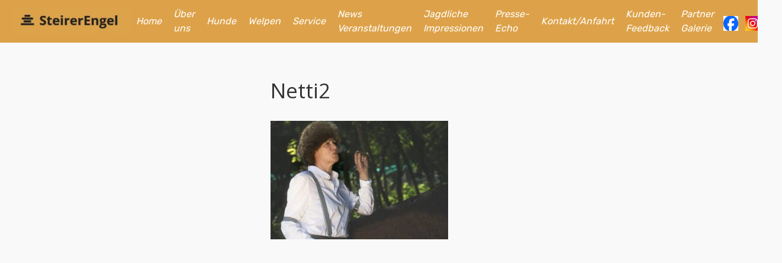

--- FILE ---
content_type: text/javascript
request_url: https://steirerengel.de/wp-content/themes/tesseract-free-theme/js/helpers.js?ver=1.0.0
body_size: 888
content:
(function($) {

	$(document).ready(function() {
		/*
		 * Comment placeholders
		 * (Localized via wp_localize_script in functions file)
		 */
		$( '#author' ).attr( 'placeholder','Your Name' );
		$( '#email' ).attr( 'placeholder','E-mail' );
		$( '#url' ).attr( 'placeholder','Website' );
		$( '#comment' ).attr( 'placeholder','Your Comment' );

		var sourceVal = ( $('#site-banner-right > *:not(script):not(.woocart-header)').length > 0 ) ? '#site-navigation, #site-banner-right > *:not(script):not(.woocart-header)' : '#site-navigation';

		$('#mobile-menu-trigger').sidr({
			source: sourceVal,
			name: 'sidr-main'
		});

		$(window).load(function() {
			// WATERMARK
			var watermark = 'Search …';

			//init, set watermark text and class
			$('.search-field, .sidr-class-search-field').val(watermark).addClass('watermark');

			//if blur and no value inside, set watermark text and class again.
			$('.search-field, .sidr-class-search-field').blur(function(){
				if ($(this).val().length == 0){
					$(this).val(watermark).addClass('watermark');
				}
			});

			//if focus and text is watermrk, set it to empty and remove the watermark class
			$('.search-field, .sidr-class-search-field').focus(function(){
				if ($(this).val() == watermark){
					$(this).val('').removeClass('watermark');
				}
			});
			// EOF WATERMARK

			// ]if ( self == top )[ = if content is sitting in an iframe
			if ( $('#site-navigation').hasClass('showit') && ( self !== top ) ) {

				$.sidr('open', 'sidr-main');

			}

			equalheight('#sidebar-footer aside');

			if ( $(window).width() <= 768 ) {
				$('.tesseract-featured .entry-title').fitText(1, { maxFontSize: '75px' });
				$('.featured-widget h1').fitText(1, { maxFontSize: '100px' });
				$('.headline-resize').fitText(1, { maxFontSize: '100px' });
			}

			if ( $(window).height() > $('#page').height() ) {

				var wheight = $(window).height(),
				hheight = parseInt( $('#masthead_TesseractTheme').not('.pos-absolute').height() ),
				fheight = parseInt( $('#colophon_TesseractTheme').not('.pos-absolute').height() );

				hpad = tesseract_vars.hpad ? tesseract_vars.hpad : 10;
				fpad = tesseract_vars.fpad ? tesseract_vars.fpad : 10;

				if ( $('body').hasClass('transparent-header') ) {
					var offset = parseInt( wheight - ( fheight + 2*fpad ) );
				} else {
					var offset = parseInt( wheight - ( (hheight + 2*hpad) + (fheight + 2*fpad) ) );
				}
				if ( $('body').hasClass('transparent-footer') ) {
					var offset = parseInt( wheight - ( fheight + 2*fpad ) );
				} else {
					var offset = parseInt( wheight - ( (hheight + 2*hpad) + (fheight + 2*fpad) ) );
				}

				// ]if ( self !== top )[ = if content is sitting in an iframe
				if ( ( $('body').hasClass('logged-in') ) && ( self == top ) ) {
					var offsetFinal = ( $(window).width() > 782 ) ? ( offset-32 ) : ( offset-46 );
				} else {
					var offsetFinal = offset;
				}

				if ( $('#content_TesseractTheme').height() < offsetFinal ) {
					$('#content_TesseractTheme').animate({
						'height': offsetFinal
					}, 500 )
				}

			}

		});

		$(window).resize(function(){

		 	equalheight('#sidebar-footer aside');

			if ( $(window).width() <= 768 ) {
				$('.tesseract-featured .entry-title').fitText(1, { maxFontSize: '75px' });
				$('.featured-widget h1').fitText(1, { maxFontSize: '100px' });
				$('.headline-resize').fitText(1, { maxFontSize: '100px' });
			}

		});

	});
})(jQuery);